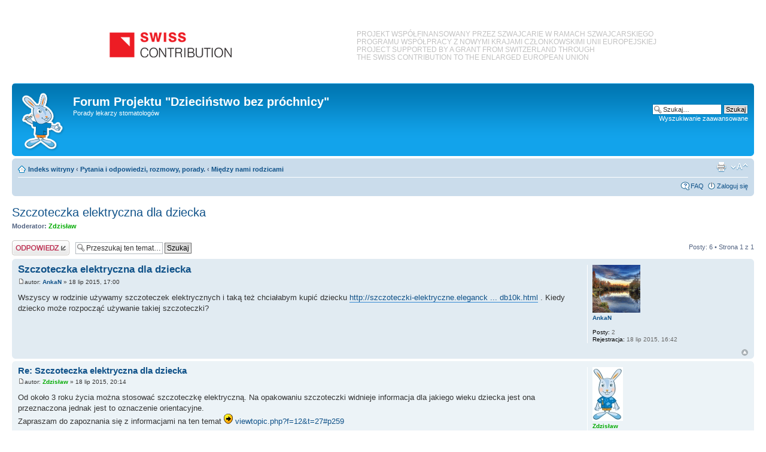

--- FILE ---
content_type: text/html; charset=UTF-8
request_url: http://zebymalegodziecka.pl/forum/viewtopic.php?f=10&p=550&sid=715909ad4ebc5101e32045241841212b
body_size: 5639
content:
<!DOCTYPE html PUBLIC "-//W3C//DTD XHTML 1.0 Strict//EN" "http://www.w3.org/TR/xhtml1/DTD/xhtml1-strict.dtd">
<html xmlns="http://www.w3.org/1999/xhtml" dir="ltr" lang="pl-PL" xml:lang="pl-PL">
<head>

<meta http-equiv="content-type" content="text/html; charset=UTF-8" />
<meta http-equiv="content-style-type" content="text/css" />
<meta http-equiv="content-language" content="pl-PL" />
<meta http-equiv="imagetoolbar" content="no" />
<meta name="resource-type" content="document" />
<meta name="distribution" content="global" />
<meta name="keywords" content="" />
<meta name="description" content="" />

<title>Forum Projektu &quot;Dzieciństwo bez próchnicy&quot; &bull; Wyświetl temat - Szczoteczka elektryczna dla dziecka</title>

<link rel="alternate" type="application/atom+xml" title="Kanał - Forum Projektu &quot;Dzieciństwo bez próchnicy&quot;" href="http://zebymalegodziecka.pl/forum/feed.php" /><link rel="alternate" type="application/atom+xml" title="Kanał - Nowe tematy" href="http://zebymalegodziecka.pl/forum/feed.php?mode=topics" /><link rel="alternate" type="application/atom+xml" title="Kanał - Forum - Między nami rodzicami" href="http://zebymalegodziecka.pl/forum/feed.php?f=10" /><link rel="alternate" type="application/atom+xml" title="Kanał - Temat - Szczoteczka elektryczna dla dziecka" href="http://zebymalegodziecka.pl/forum/feed.php?f=10&amp;t=246" />

<!--
	phpBB style name: prosilver
	Based on style:   prosilver (this is the default phpBB3 style)
	Original author:  Tom Beddard ( http://www.subBlue.com/ )
	Modified by:
-->

<script type="text/javascript">
// <![CDATA[
	var jump_page = 'Wprowadź numer strony, do której chcesz przejść:';
	var on_page = '1';
	var per_page = '';
	var base_url = '';
	var style_cookie = 'phpBBstyle';
	var style_cookie_settings = '; path=/; domain=zebymalegodziecka.pl';
	var onload_functions = new Array();
	var onunload_functions = new Array();

	

	/**
	* Find a member
	*/
	function find_username(url)
	{
		popup(url, 760, 570, '_usersearch');
		return false;
	}

	/**
	* New function for handling multiple calls to window.onload and window.unload by pentapenguin
	*/
	window.onload = function()
	{
		for (var i = 0; i < onload_functions.length; i++)
		{
			eval(onload_functions[i]);
		}
	};

	window.onunload = function()
	{
		for (var i = 0; i < onunload_functions.length; i++)
		{
			eval(onunload_functions[i]);
		}
	};

// ]]>
</script>
<script type="text/javascript" src="./styles/prosilver/template/styleswitcher.js"></script>
<script type="text/javascript" src="./styles/prosilver/template/forum_fn.js"></script>

<link href="./styles/prosilver/theme/print.css" rel="stylesheet" type="text/css" media="print" title="printonly" />
<link href="./style.php?id=1&amp;lang=pl&amp;sid=2bd8498359cec59c025869c8bef6de44" rel="stylesheet" type="text/css" media="screen, projection" />

<link href="./styles/prosilver/theme/zeby.css" rel="stylesheet" type="text/css" />
<link href="./styles/prosilver/theme/normal.css" rel="stylesheet" type="text/css" title="A" />
<link href="./styles/prosilver/theme/medium.css" rel="alternate stylesheet" type="text/css" title="A+" />
<link href="./styles/prosilver/theme/large.css" rel="alternate stylesheet" type="text/css" title="A++" />



</head>

<body id="phpbb" class="section-viewtopic ltr">




<div id="zeby_top">
<div id="zeby_top_logo"><a href="http://zebymalegodziecka.pl/"><img src="http://zebymalegodziecka.pl/images/squad/logo_swiss.png" alt="SSWIS Contribution Logo" class="nb" /></a></div>
<div id="zeby_top_text">PROJEKT WSP&Oacute;&#321;FINANSOWANY PRZEZ SZWAJCARIE W RAMACH SZWAJCARSKIEGO<br />
PROGRAMU WSP&Oacute;&#321;PRACY Z NOWYMI KRAJAMI CZ&#321;ONKOWSKIMI UNII EUROPEJSKIEJ<br />
PROJECT SUPPORTED BY A GRANT FROM SWITZERLAND THROUGH<br />
THE SWISS CONTRIBUTION TO THE ENLARGED EUROPEAN UNION</div>
<div class="clear"></div>
</div>




<div id="wrap">
	<a id="top" name="top" accesskey="t"></a>
	<div id="page-header">
		<div class="headerbar">
			<div class="inner"><span class="corners-top"><span></span></span>

			<div id="site-description">
				<a href="./index.php?sid=2bd8498359cec59c025869c8bef6de44" title="Indeks witryny" id="logo"><img src="http://zebymalegodziecka.pl/images/squad/zajac2.png" alt="" class="nb zajac" /></a>
				<h1>Forum Projektu &quot;Dzieciństwo bez próchnicy&quot;</h1>
				<p>Porady lekarzy stomatologów</p>
				<p class="skiplink"><a href="#start_here">Przejdź do zawartości</a></p>
			</div>

		
			<div id="search-box">
				<form action="./search.php?sid=2bd8498359cec59c025869c8bef6de44" method="get" id="search">
				<fieldset>
					<input name="keywords" id="keywords" type="text" maxlength="128" title="Szukaj wg słów kluczowych" class="inputbox search" value="Szukaj…" onclick="if(this.value=='Szukaj…')this.value='';" onblur="if(this.value=='')this.value='Szukaj…';" />
					<input class="button2" value="Szukaj" type="submit" /><br />
					<a href="./search.php?sid=2bd8498359cec59c025869c8bef6de44" title="Wyświetla zaawansowane funkcje wyszukiwania">Wyszukiwanie zaawansowane</a> <input type="hidden" name="sid" value="2bd8498359cec59c025869c8bef6de44" />

				</fieldset>
				</form>
			</div>
		

			<span class="corners-bottom"><span></span></span></div>
		</div>

		<div class="navbar">
			<div class="inner"><span class="corners-top"><span></span></span>

			<ul class="linklist navlinks">
				<li class="icon-home"><a href="./index.php?sid=2bd8498359cec59c025869c8bef6de44" accesskey="h">Indeks witryny</a>  <strong>&#8249;</strong> <a href="./viewforum.php?f=1&amp;sid=2bd8498359cec59c025869c8bef6de44">Pytania i odpowiedzi, rozmowy, porady.</a> <strong>&#8249;</strong> <a href="./viewforum.php?f=10&amp;sid=2bd8498359cec59c025869c8bef6de44">Między nami rodzicami</a></li>

				<li class="rightside"><a href="#" onclick="fontsizeup(); return false;" onkeypress="return fontsizeup(event);" class="fontsize" title="Zmień rozmiar czcionki">Zmień rozmiar czcionki</a></li>

				<li class="rightside"><a href="./viewtopic.php?f=10&amp;t=246&amp;sid=2bd8498359cec59c025869c8bef6de44&amp;view=print" title="Podgląd wydruku" accesskey="p" class="print">Podgląd wydruku</a></li>
			</ul>

			

			<ul class="linklist rightside">
				<li class="icon-faq"><a href="./faq.php?sid=2bd8498359cec59c025869c8bef6de44" title="Często zadawane pytania">FAQ</a></li>
				
					<li class="icon-logout"><a href="./ucp.php?mode=login&amp;sid=2bd8498359cec59c025869c8bef6de44" title="Zaloguj się" accesskey="x">Zaloguj się</a></li>
				
			</ul>

			<span class="corners-bottom"><span></span></span></div>
		</div>

	</div>

	<a name="start_here"></a>
	<div id="page-body">
		
<h2><a href="./viewtopic.php?f=10&amp;t=246&amp;sid=2bd8498359cec59c025869c8bef6de44">Szczoteczka elektryczna dla dziecka</a></h2>
<!-- NOTE: remove the style="display: none" when you want to have the forum description on the topic body --><div style="display: none !important;">Spostrzeżenia, zdarzenia, opinie.<br /></div>
<p>
	<strong>Moderator:</strong> <a href="./memberlist.php?mode=viewprofile&amp;u=9025&amp;sid=2bd8498359cec59c025869c8bef6de44" style="color: #00AA00;" class="username-coloured">Zdzisław</a>
</p>


<div class="topic-actions">

	<div class="buttons">
	
		<div class="reply-icon"><a href="./posting.php?mode=reply&amp;f=10&amp;t=246&amp;sid=2bd8498359cec59c025869c8bef6de44" title="Odpowiedz"><span></span>Odpowiedz</a></div>
	
	</div>

	
		<div class="search-box">
			<form method="get" id="topic-search" action="./search.php?sid=2bd8498359cec59c025869c8bef6de44">
			<fieldset>
				<input class="inputbox search tiny"  type="text" name="keywords" id="search_keywords" size="20" value="Przeszukaj ten temat…" onclick="if(this.value=='Przeszukaj ten temat…')this.value='';" onblur="if(this.value=='')this.value='Przeszukaj ten temat…';" />
				<input class="button2" type="submit" value="Szukaj" />
				<input type="hidden" name="t" value="246" />
<input type="hidden" name="sf" value="msgonly" />
<input type="hidden" name="sid" value="2bd8498359cec59c025869c8bef6de44" />

			</fieldset>
			</form>
		</div>
	
		<div class="pagination">
			Posty: 6
			 &bull; Strona <strong>1</strong> z <strong>1</strong>
		</div>
	

</div>
<div class="clear"></div>


	<div id="p356" class="post bg2">
		<div class="inner"><span class="corners-top"><span></span></span>

		<div class="postbody">
			

			<h3 class="first"><a href="#p356">Szczoteczka elektryczna dla dziecka</a></h3>
			<p class="author"><a href="./viewtopic.php?p=356&amp;sid=2bd8498359cec59c025869c8bef6de44#p356"><img src="./styles/prosilver/imageset/icon_post_target.gif" width="11" height="9" alt="Post" title="Post" /></a>autor: <strong><a href="./memberlist.php?mode=viewprofile&amp;u=13983&amp;sid=2bd8498359cec59c025869c8bef6de44">AnkaN</a></strong> &raquo; 18 lip 2015, 17:00 </p>

			

			<div class="content">Wszyscy w rodzinie używamy szczoteczek elektrycznych i taką też chciałabym kupić dziecku <!-- m --><a class="postlink" href="http://szczoteczki-elektryczne.eleganckie.com.pl/nowa-oferta-braun-db10k.html">http://szczoteczki-elektryczne.eleganck ... db10k.html</a><!-- m --> . Kiedy dziecko może rozpocząć używanie takiej szczoteczki?</div>

			

		</div>

		
			<dl class="postprofile" id="profile356">
			<dt>
				<a href="./memberlist.php?mode=viewprofile&amp;u=13983&amp;sid=2bd8498359cec59c025869c8bef6de44"><img src="./download/file.php?avatar=13983_1437234288.png" width="80" height="80" alt="Awatar użytkownika" /></a><br />
				<a href="./memberlist.php?mode=viewprofile&amp;u=13983&amp;sid=2bd8498359cec59c025869c8bef6de44">AnkaN</a>
			</dt>

			

		<dd>&nbsp;</dd>

		<dd><strong>Posty:</strong> 2</dd><dd><strong>Rejestracja:</strong> 18 lip 2015, 16:42</dd>

		</dl>
	

		<div class="back2top"><a href="#wrap" class="top" title="Na górę">Na górę</a></div>

		<span class="corners-bottom"><span></span></span></div>
	</div>

	<hr class="divider" />

	<div id="p357" class="post bg1">
		<div class="inner"><span class="corners-top"><span></span></span>

		<div class="postbody">
			

			<h3 ><a href="#p357">Re: Szczoteczka elektryczna dla dziecka</a></h3>
			<p class="author"><a href="./viewtopic.php?p=357&amp;sid=2bd8498359cec59c025869c8bef6de44#p357"><img src="./styles/prosilver/imageset/icon_post_target.gif" width="11" height="9" alt="Post" title="Post" /></a>autor: <strong><a href="./memberlist.php?mode=viewprofile&amp;u=9025&amp;sid=2bd8498359cec59c025869c8bef6de44" style="color: #00AA00;" class="username-coloured">Zdzisław</a></strong> &raquo; 18 lip 2015, 20:14 </p>

			

			<div class="content">Od około 3 roku życia można stosować szczoteczkę elektryczną. Na opakowaniu szczoteczki widnieje informacja dla jakiego wieku dziecka jest ona przeznaczona jednak jest to oznaczenie orientacyjne. <br />Zapraszam do zapoznania się z informacjami na ten temat  <img src="./images/smilies/icon_arrow.gif" alt=":arrow:" title="Strzałka" /> <!-- l --><a class="postlink-local" href="http://www.zebymalegodziecka.pl/forum/viewtopic.php?f=12&amp;t=27#p259">viewtopic.php?f=12&amp;t=27#p259</a><!-- l --></div>

			

		</div>

		
			<dl class="postprofile" id="profile357">
			<dt>
				<a href="./memberlist.php?mode=viewprofile&amp;u=9025&amp;sid=2bd8498359cec59c025869c8bef6de44"><img src="./download/file.php?avatar=9025_1418246152.jpg" width="51" height="90" alt="Awatar użytkownika" /></a><br />
				<a href="./memberlist.php?mode=viewprofile&amp;u=9025&amp;sid=2bd8498359cec59c025869c8bef6de44" style="color: #00AA00;" class="username-coloured">Zdzisław</a>
			</dt>

			

		<dd>&nbsp;</dd>

		<dd><strong>Posty:</strong> 56</dd><dd><strong>Rejestracja:</strong> 09 gru 2014, 9:23</dd>
			<dd>
				<ul class="profile-icons">
					<li class="web-icon"><a href="http://www.zebymalegodziecka.pl/forum/" title="WWW: http://www.zebymalegodziecka.pl/forum/"><span>Strona WWW</span></a></li>
				</ul>
			</dd>
		

		</dl>
	

		<div class="back2top"><a href="#wrap" class="top" title="Na górę">Na górę</a></div>

		<span class="corners-bottom"><span></span></span></div>
	</div>

	<hr class="divider" />

	<div id="p426" class="post bg2">
		<div class="inner"><span class="corners-top"><span></span></span>

		<div class="postbody">
			

			<h3 ><a href="#p426">Re: Szczoteczka elektryczna dla dziecka</a></h3>
			<p class="author"><a href="./viewtopic.php?p=426&amp;sid=2bd8498359cec59c025869c8bef6de44#p426"><img src="./styles/prosilver/imageset/icon_post_target.gif" width="11" height="9" alt="Post" title="Post" /></a>autor: <strong><a href="./memberlist.php?mode=viewprofile&amp;u=14934&amp;sid=2bd8498359cec59c025869c8bef6de44">Magdalena55</a></strong> &raquo; 17 lut 2016, 20:03 </p>

			

			<div class="content">mój syn zaczął w wieku 9 lat...i chętniej myje i dłuzej, bo czeka na timer po 2 minutach;)</div>

			

		</div>

		
			<dl class="postprofile" id="profile426">
			<dt>
				<a href="./memberlist.php?mode=viewprofile&amp;u=14934&amp;sid=2bd8498359cec59c025869c8bef6de44">Magdalena55</a>
			</dt>

			

		<dd>&nbsp;</dd>

		<dd><strong>Posty:</strong> 11</dd><dd><strong>Rejestracja:</strong> 17 lut 2016, 0:29</dd>

		</dl>
	

		<div class="back2top"><a href="#wrap" class="top" title="Na górę">Na górę</a></div>

		<span class="corners-bottom"><span></span></span></div>
	</div>

	<hr class="divider" />

	<div id="p479" class="post bg1">
		<div class="inner"><span class="corners-top"><span></span></span>

		<div class="postbody">
			

			<h3 ><a href="#p479">Re: Szczoteczka elektryczna dla dziecka</a></h3>
			<p class="author"><a href="./viewtopic.php?p=479&amp;sid=2bd8498359cec59c025869c8bef6de44#p479"><img src="./styles/prosilver/imageset/icon_post_target.gif" width="11" height="9" alt="Post" title="Post" /></a>autor: <strong><a href="./memberlist.php?mode=viewprofile&amp;u=16023&amp;sid=2bd8498359cec59c025869c8bef6de44">Wandzia</a></strong> &raquo; 09 cze 2016, 10:46 </p>

			

			<div class="content">ja tez mam pozytywne doświadczenia z elektryczną szczoteczką...syn myje chętiej a lepiej niż manualną</div>

			

		</div>

		
			<dl class="postprofile" id="profile479">
			<dt>
				<a href="./memberlist.php?mode=viewprofile&amp;u=16023&amp;sid=2bd8498359cec59c025869c8bef6de44">Wandzia</a>
			</dt>

			

		<dd>&nbsp;</dd>

		<dd><strong>Posty:</strong> 5</dd><dd><strong>Rejestracja:</strong> 09 cze 2016, 10:43</dd>

		</dl>
	

		<div class="back2top"><a href="#wrap" class="top" title="Na górę">Na górę</a></div>

		<span class="corners-bottom"><span></span></span></div>
	</div>

	<hr class="divider" />

	<div id="p548" class="post bg2">
		<div class="inner"><span class="corners-top"><span></span></span>

		<div class="postbody">
			

			<h3 ><a href="#p548">Re: Szczoteczka elektryczna dla dziecka</a></h3>
			<p class="author"><a href="./viewtopic.php?p=548&amp;sid=2bd8498359cec59c025869c8bef6de44#p548"><img src="./styles/prosilver/imageset/icon_post_target.gif" width="11" height="9" alt="Post" title="Post" /></a>autor: <strong><a href="./memberlist.php?mode=viewprofile&amp;u=14934&amp;sid=2bd8498359cec59c025869c8bef6de44">Magdalena55</a></strong> &raquo; 19 lis 2016, 17:01 </p>

			

			<div class="content">no i ponoć lepiej myje naprawdę, bo nawet jak dziecko trzyma ją w buzi tylko chcilke, to tzrymajac manualną zrobi sam niewiele ruchów, a juz przy elektrycznej jest ich sporo nawet przez tą chwilę...</div>

			

		</div>

		
			<dl class="postprofile" id="profile548">
			<dt>
				<a href="./memberlist.php?mode=viewprofile&amp;u=14934&amp;sid=2bd8498359cec59c025869c8bef6de44">Magdalena55</a>
			</dt>

			

		<dd>&nbsp;</dd>

		<dd><strong>Posty:</strong> 11</dd><dd><strong>Rejestracja:</strong> 17 lut 2016, 0:29</dd>

		</dl>
	

		<div class="back2top"><a href="#wrap" class="top" title="Na górę">Na górę</a></div>

		<span class="corners-bottom"><span></span></span></div>
	</div>

	<hr class="divider" />

	<div id="p550" class="post bg1">
		<div class="inner"><span class="corners-top"><span></span></span>

		<div class="postbody">
			

			<h3 ><a href="#p550">Re: Szczoteczka elektryczna dla dziecka</a></h3>
			<p class="author"><a href="./viewtopic.php?p=550&amp;sid=2bd8498359cec59c025869c8bef6de44#p550"><img src="./styles/prosilver/imageset/icon_post_target.gif" width="11" height="9" alt="Post" title="Post" /></a>autor: <strong><a href="./memberlist.php?mode=viewprofile&amp;u=9024&amp;sid=2bd8498359cec59c025869c8bef6de44" style="color: #00AA00;" class="username-coloured">Karolina</a></strong> &raquo; 26 lis 2016, 11:12 </p>

			

			<div class="content">Ważne jest, aby dzieci już od małego uczyć, że zęby trzeba myć przez co najamniej 2 minuty.</div>

			

		</div>

		
			<dl class="postprofile" id="profile550">
			<dt>
				<a href="./memberlist.php?mode=viewprofile&amp;u=9024&amp;sid=2bd8498359cec59c025869c8bef6de44" style="color: #00AA00;" class="username-coloured">Karolina</a>
			</dt>

			

		<dd>&nbsp;</dd>

		<dd><strong>Posty:</strong> 22</dd><dd><strong>Rejestracja:</strong> 09 gru 2014, 9:21</dd>

		</dl>
	

		<div class="back2top"><a href="#wrap" class="top" title="Na górę">Na górę</a></div>

		<span class="corners-bottom"><span></span></span></div>
	</div>

	<hr class="divider" />

	<form id="viewtopic" method="post" action="./viewtopic.php?f=10&amp;t=246&amp;sid=2bd8498359cec59c025869c8bef6de44">

	<fieldset class="display-options" style="margin-top: 0; ">
		
		<label>Wyświetl posty nie starsze niż: <select name="st" id="st"><option value="0" selected="selected">Wszystkie posty</option><option value="1">1 dzień</option><option value="7">7 dni</option><option value="14">2 tygodnie</option><option value="30">1 miesiąc</option><option value="90">3 miesiące</option><option value="180">6 miesięcy</option><option value="365">1 rok</option></select></label>
		<label>Sortuj wg <select name="sk" id="sk"><option value="a">Autor</option><option value="t" selected="selected">Data</option><option value="s">Tytuł</option></select></label> <label><select name="sd" id="sd"><option value="a" selected="selected">Rosnąco</option><option value="d">Malejąco</option></select> <input type="submit" name="sort" value="Wykonaj" class="button2" /></label>
		
	</fieldset>

	</form>
	<hr />


<div class="topic-actions">
	<div class="buttons">
	
		<div class="reply-icon"><a href="./posting.php?mode=reply&amp;f=10&amp;t=246&amp;sid=2bd8498359cec59c025869c8bef6de44" title="Odpowiedz"><span></span>Odpowiedz</a></div>
	
	</div>

	
		<div class="pagination">
			Posty: 6
			 &bull; Strona <strong>1</strong> z <strong>1</strong>
		</div>
	
</div>


	<p></p><p><a href="./viewforum.php?f=10&amp;sid=2bd8498359cec59c025869c8bef6de44" class="left-box left" accesskey="r">Wróć do Między nami rodzicami</a></p>

	<form method="post" id="jumpbox" action="./viewforum.php?sid=2bd8498359cec59c025869c8bef6de44" onsubmit="if(this.f.value == -1){return false;}">

	
		<fieldset class="jumpbox">
	
			<label for="f" accesskey="j">Przejdź do:</label>
			<select name="f" id="f" onchange="if(this.options[this.selectedIndex].value != -1){ document.forms['jumpbox'].submit() }">
			
				<option value="-1">Wybierz forum</option>
			<option value="-1">------------------</option>
				<option value="19">Informacje</option>
			
				<option value="1">Pytania i odpowiedzi, rozmowy, porady.</option>
			
				<option value="18">&nbsp; &nbsp;Higiena jamy ustnej u niemowląt</option>
			
				<option value="17">&nbsp; &nbsp;Higiena jamy ustnej dzieci w wieku 1-3 lat</option>
			
				<option value="4">&nbsp; &nbsp;Higiena jamy ustnej u przedszkolaków</option>
			
				<option value="12">&nbsp; &nbsp;Profilaktyka</option>
			
				<option value="13">&nbsp; &nbsp;Ząbkowanie</option>
			
				<option value="10" selected="selected">&nbsp; &nbsp;Między nami rodzicami</option>
			
				<option value="20">&nbsp; &nbsp;Ciekawostki</option>
			
				<option value="16">&nbsp; &nbsp;Współpraca</option>
			
			</select>
			<input type="submit" value="Wykonaj" class="button2" />
		</fieldset>
	</form>


	<h3>Kto jest online</h3>
	<p>Użytkownicy przeglądający to forum: Obecnie na forum nie ma żadnego zarejestrowanego użytkownika i 7 gości</p>
</div>

<div id="page-footer">

	<div class="navbar">
		<div class="inner"><span class="corners-top"><span></span></span>

		<ul class="linklist">
			<li class="icon-home"><a href="./index.php?sid=2bd8498359cec59c025869c8bef6de44" accesskey="h">Indeks witryny</a></li>
				
			<li class="rightside"><a href="./memberlist.php?mode=leaders&amp;sid=2bd8498359cec59c025869c8bef6de44">Zespół administracyjny</a> &bull; <a href="./ucp.php?mode=delete_cookies&amp;sid=2bd8498359cec59c025869c8bef6de44">Usuń ciasteczka witryny</a> &bull; Strefa czasowa UTC+1godz. </li>
		</ul>

		<span class="corners-bottom"><span></span></span></div>
	</div>

	<div class="copyright">Technologię dostarcza <a href="https://www.phpbb.com/">phpBB</a>&reg; Forum Software &copy; phpBB Group
		
	</div>
</div>

</div>

<div>
	<a id="bottom" name="bottom" accesskey="z"></a>
	<img src="./cron.php?cron_type=tidy_cache&amp;sid=2bd8498359cec59c025869c8bef6de44" width="1" height="1" alt="cron" />
</div>

</body>
</html>

--- FILE ---
content_type: text/css
request_url: http://zebymalegodziecka.pl/forum/styles/prosilver/theme/zeby.css
body_size: 262
content:
#zeby_top{
	width:1280px;
	text-align:left;
	margin: auto;
	height:127px;
	font-family: Tahoma,Verdana,Arial,sans-serif;
	font-size:14px;	
}
#zeby_top_logo {
	float:left;
	margin-left:183px;
	margin-top:42px;
}
#zeby_top_text {
	float:right;
	margin-right:183px;
	margin-top:39px;
	font-family:Trebuchet MS,Arial;
	font-size:12px;
	line-height:13px;
	color:#c2c2c2;
}
.zajac {
	height:100px;
}